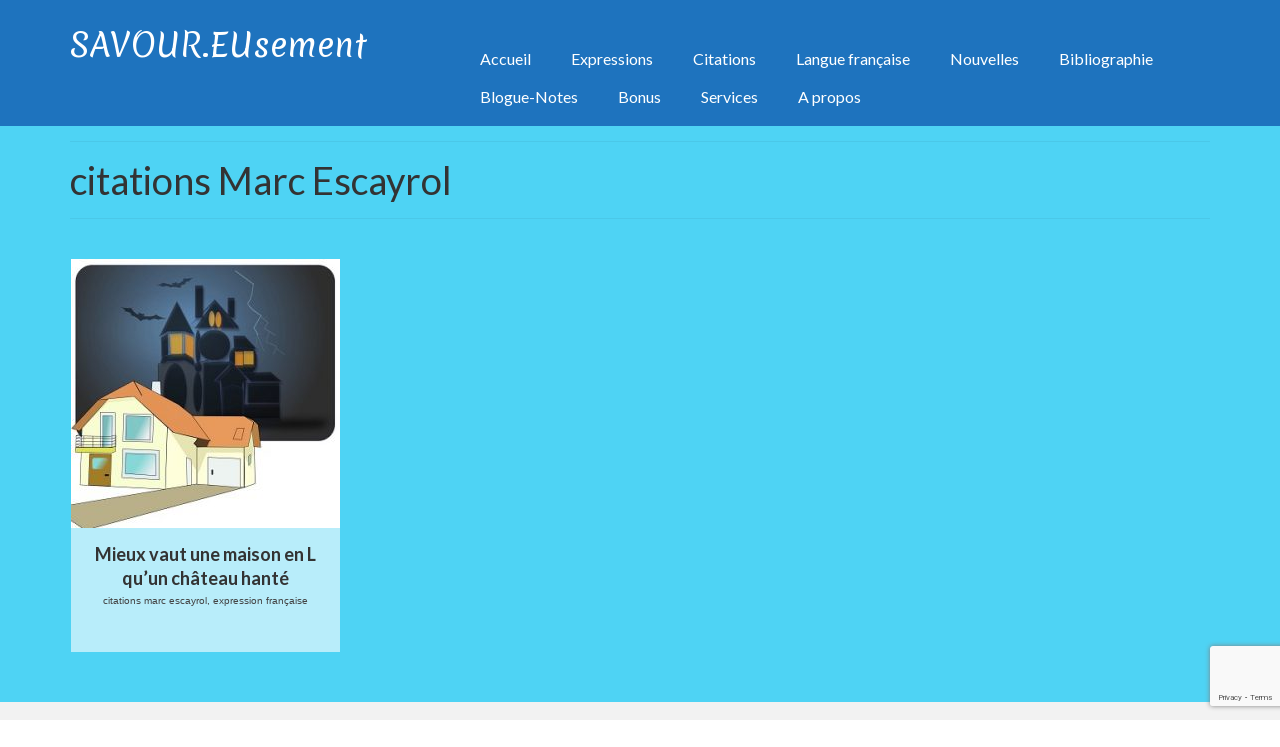

--- FILE ---
content_type: text/html; charset=utf-8
request_url: https://www.google.com/recaptcha/api2/anchor?ar=1&k=6LfcLoIUAAAAAI0QF8kJm6mJFB1I1wTJQw1KBKbS&co=aHR0cHM6Ly9zYXZvdXIuZXU6NDQz&hl=en&v=PoyoqOPhxBO7pBk68S4YbpHZ&size=invisible&anchor-ms=20000&execute-ms=30000&cb=el0rsw2zsqk6
body_size: 49849
content:
<!DOCTYPE HTML><html dir="ltr" lang="en"><head><meta http-equiv="Content-Type" content="text/html; charset=UTF-8">
<meta http-equiv="X-UA-Compatible" content="IE=edge">
<title>reCAPTCHA</title>
<style type="text/css">
/* cyrillic-ext */
@font-face {
  font-family: 'Roboto';
  font-style: normal;
  font-weight: 400;
  font-stretch: 100%;
  src: url(//fonts.gstatic.com/s/roboto/v48/KFO7CnqEu92Fr1ME7kSn66aGLdTylUAMa3GUBHMdazTgWw.woff2) format('woff2');
  unicode-range: U+0460-052F, U+1C80-1C8A, U+20B4, U+2DE0-2DFF, U+A640-A69F, U+FE2E-FE2F;
}
/* cyrillic */
@font-face {
  font-family: 'Roboto';
  font-style: normal;
  font-weight: 400;
  font-stretch: 100%;
  src: url(//fonts.gstatic.com/s/roboto/v48/KFO7CnqEu92Fr1ME7kSn66aGLdTylUAMa3iUBHMdazTgWw.woff2) format('woff2');
  unicode-range: U+0301, U+0400-045F, U+0490-0491, U+04B0-04B1, U+2116;
}
/* greek-ext */
@font-face {
  font-family: 'Roboto';
  font-style: normal;
  font-weight: 400;
  font-stretch: 100%;
  src: url(//fonts.gstatic.com/s/roboto/v48/KFO7CnqEu92Fr1ME7kSn66aGLdTylUAMa3CUBHMdazTgWw.woff2) format('woff2');
  unicode-range: U+1F00-1FFF;
}
/* greek */
@font-face {
  font-family: 'Roboto';
  font-style: normal;
  font-weight: 400;
  font-stretch: 100%;
  src: url(//fonts.gstatic.com/s/roboto/v48/KFO7CnqEu92Fr1ME7kSn66aGLdTylUAMa3-UBHMdazTgWw.woff2) format('woff2');
  unicode-range: U+0370-0377, U+037A-037F, U+0384-038A, U+038C, U+038E-03A1, U+03A3-03FF;
}
/* math */
@font-face {
  font-family: 'Roboto';
  font-style: normal;
  font-weight: 400;
  font-stretch: 100%;
  src: url(//fonts.gstatic.com/s/roboto/v48/KFO7CnqEu92Fr1ME7kSn66aGLdTylUAMawCUBHMdazTgWw.woff2) format('woff2');
  unicode-range: U+0302-0303, U+0305, U+0307-0308, U+0310, U+0312, U+0315, U+031A, U+0326-0327, U+032C, U+032F-0330, U+0332-0333, U+0338, U+033A, U+0346, U+034D, U+0391-03A1, U+03A3-03A9, U+03B1-03C9, U+03D1, U+03D5-03D6, U+03F0-03F1, U+03F4-03F5, U+2016-2017, U+2034-2038, U+203C, U+2040, U+2043, U+2047, U+2050, U+2057, U+205F, U+2070-2071, U+2074-208E, U+2090-209C, U+20D0-20DC, U+20E1, U+20E5-20EF, U+2100-2112, U+2114-2115, U+2117-2121, U+2123-214F, U+2190, U+2192, U+2194-21AE, U+21B0-21E5, U+21F1-21F2, U+21F4-2211, U+2213-2214, U+2216-22FF, U+2308-230B, U+2310, U+2319, U+231C-2321, U+2336-237A, U+237C, U+2395, U+239B-23B7, U+23D0, U+23DC-23E1, U+2474-2475, U+25AF, U+25B3, U+25B7, U+25BD, U+25C1, U+25CA, U+25CC, U+25FB, U+266D-266F, U+27C0-27FF, U+2900-2AFF, U+2B0E-2B11, U+2B30-2B4C, U+2BFE, U+3030, U+FF5B, U+FF5D, U+1D400-1D7FF, U+1EE00-1EEFF;
}
/* symbols */
@font-face {
  font-family: 'Roboto';
  font-style: normal;
  font-weight: 400;
  font-stretch: 100%;
  src: url(//fonts.gstatic.com/s/roboto/v48/KFO7CnqEu92Fr1ME7kSn66aGLdTylUAMaxKUBHMdazTgWw.woff2) format('woff2');
  unicode-range: U+0001-000C, U+000E-001F, U+007F-009F, U+20DD-20E0, U+20E2-20E4, U+2150-218F, U+2190, U+2192, U+2194-2199, U+21AF, U+21E6-21F0, U+21F3, U+2218-2219, U+2299, U+22C4-22C6, U+2300-243F, U+2440-244A, U+2460-24FF, U+25A0-27BF, U+2800-28FF, U+2921-2922, U+2981, U+29BF, U+29EB, U+2B00-2BFF, U+4DC0-4DFF, U+FFF9-FFFB, U+10140-1018E, U+10190-1019C, U+101A0, U+101D0-101FD, U+102E0-102FB, U+10E60-10E7E, U+1D2C0-1D2D3, U+1D2E0-1D37F, U+1F000-1F0FF, U+1F100-1F1AD, U+1F1E6-1F1FF, U+1F30D-1F30F, U+1F315, U+1F31C, U+1F31E, U+1F320-1F32C, U+1F336, U+1F378, U+1F37D, U+1F382, U+1F393-1F39F, U+1F3A7-1F3A8, U+1F3AC-1F3AF, U+1F3C2, U+1F3C4-1F3C6, U+1F3CA-1F3CE, U+1F3D4-1F3E0, U+1F3ED, U+1F3F1-1F3F3, U+1F3F5-1F3F7, U+1F408, U+1F415, U+1F41F, U+1F426, U+1F43F, U+1F441-1F442, U+1F444, U+1F446-1F449, U+1F44C-1F44E, U+1F453, U+1F46A, U+1F47D, U+1F4A3, U+1F4B0, U+1F4B3, U+1F4B9, U+1F4BB, U+1F4BF, U+1F4C8-1F4CB, U+1F4D6, U+1F4DA, U+1F4DF, U+1F4E3-1F4E6, U+1F4EA-1F4ED, U+1F4F7, U+1F4F9-1F4FB, U+1F4FD-1F4FE, U+1F503, U+1F507-1F50B, U+1F50D, U+1F512-1F513, U+1F53E-1F54A, U+1F54F-1F5FA, U+1F610, U+1F650-1F67F, U+1F687, U+1F68D, U+1F691, U+1F694, U+1F698, U+1F6AD, U+1F6B2, U+1F6B9-1F6BA, U+1F6BC, U+1F6C6-1F6CF, U+1F6D3-1F6D7, U+1F6E0-1F6EA, U+1F6F0-1F6F3, U+1F6F7-1F6FC, U+1F700-1F7FF, U+1F800-1F80B, U+1F810-1F847, U+1F850-1F859, U+1F860-1F887, U+1F890-1F8AD, U+1F8B0-1F8BB, U+1F8C0-1F8C1, U+1F900-1F90B, U+1F93B, U+1F946, U+1F984, U+1F996, U+1F9E9, U+1FA00-1FA6F, U+1FA70-1FA7C, U+1FA80-1FA89, U+1FA8F-1FAC6, U+1FACE-1FADC, U+1FADF-1FAE9, U+1FAF0-1FAF8, U+1FB00-1FBFF;
}
/* vietnamese */
@font-face {
  font-family: 'Roboto';
  font-style: normal;
  font-weight: 400;
  font-stretch: 100%;
  src: url(//fonts.gstatic.com/s/roboto/v48/KFO7CnqEu92Fr1ME7kSn66aGLdTylUAMa3OUBHMdazTgWw.woff2) format('woff2');
  unicode-range: U+0102-0103, U+0110-0111, U+0128-0129, U+0168-0169, U+01A0-01A1, U+01AF-01B0, U+0300-0301, U+0303-0304, U+0308-0309, U+0323, U+0329, U+1EA0-1EF9, U+20AB;
}
/* latin-ext */
@font-face {
  font-family: 'Roboto';
  font-style: normal;
  font-weight: 400;
  font-stretch: 100%;
  src: url(//fonts.gstatic.com/s/roboto/v48/KFO7CnqEu92Fr1ME7kSn66aGLdTylUAMa3KUBHMdazTgWw.woff2) format('woff2');
  unicode-range: U+0100-02BA, U+02BD-02C5, U+02C7-02CC, U+02CE-02D7, U+02DD-02FF, U+0304, U+0308, U+0329, U+1D00-1DBF, U+1E00-1E9F, U+1EF2-1EFF, U+2020, U+20A0-20AB, U+20AD-20C0, U+2113, U+2C60-2C7F, U+A720-A7FF;
}
/* latin */
@font-face {
  font-family: 'Roboto';
  font-style: normal;
  font-weight: 400;
  font-stretch: 100%;
  src: url(//fonts.gstatic.com/s/roboto/v48/KFO7CnqEu92Fr1ME7kSn66aGLdTylUAMa3yUBHMdazQ.woff2) format('woff2');
  unicode-range: U+0000-00FF, U+0131, U+0152-0153, U+02BB-02BC, U+02C6, U+02DA, U+02DC, U+0304, U+0308, U+0329, U+2000-206F, U+20AC, U+2122, U+2191, U+2193, U+2212, U+2215, U+FEFF, U+FFFD;
}
/* cyrillic-ext */
@font-face {
  font-family: 'Roboto';
  font-style: normal;
  font-weight: 500;
  font-stretch: 100%;
  src: url(//fonts.gstatic.com/s/roboto/v48/KFO7CnqEu92Fr1ME7kSn66aGLdTylUAMa3GUBHMdazTgWw.woff2) format('woff2');
  unicode-range: U+0460-052F, U+1C80-1C8A, U+20B4, U+2DE0-2DFF, U+A640-A69F, U+FE2E-FE2F;
}
/* cyrillic */
@font-face {
  font-family: 'Roboto';
  font-style: normal;
  font-weight: 500;
  font-stretch: 100%;
  src: url(//fonts.gstatic.com/s/roboto/v48/KFO7CnqEu92Fr1ME7kSn66aGLdTylUAMa3iUBHMdazTgWw.woff2) format('woff2');
  unicode-range: U+0301, U+0400-045F, U+0490-0491, U+04B0-04B1, U+2116;
}
/* greek-ext */
@font-face {
  font-family: 'Roboto';
  font-style: normal;
  font-weight: 500;
  font-stretch: 100%;
  src: url(//fonts.gstatic.com/s/roboto/v48/KFO7CnqEu92Fr1ME7kSn66aGLdTylUAMa3CUBHMdazTgWw.woff2) format('woff2');
  unicode-range: U+1F00-1FFF;
}
/* greek */
@font-face {
  font-family: 'Roboto';
  font-style: normal;
  font-weight: 500;
  font-stretch: 100%;
  src: url(//fonts.gstatic.com/s/roboto/v48/KFO7CnqEu92Fr1ME7kSn66aGLdTylUAMa3-UBHMdazTgWw.woff2) format('woff2');
  unicode-range: U+0370-0377, U+037A-037F, U+0384-038A, U+038C, U+038E-03A1, U+03A3-03FF;
}
/* math */
@font-face {
  font-family: 'Roboto';
  font-style: normal;
  font-weight: 500;
  font-stretch: 100%;
  src: url(//fonts.gstatic.com/s/roboto/v48/KFO7CnqEu92Fr1ME7kSn66aGLdTylUAMawCUBHMdazTgWw.woff2) format('woff2');
  unicode-range: U+0302-0303, U+0305, U+0307-0308, U+0310, U+0312, U+0315, U+031A, U+0326-0327, U+032C, U+032F-0330, U+0332-0333, U+0338, U+033A, U+0346, U+034D, U+0391-03A1, U+03A3-03A9, U+03B1-03C9, U+03D1, U+03D5-03D6, U+03F0-03F1, U+03F4-03F5, U+2016-2017, U+2034-2038, U+203C, U+2040, U+2043, U+2047, U+2050, U+2057, U+205F, U+2070-2071, U+2074-208E, U+2090-209C, U+20D0-20DC, U+20E1, U+20E5-20EF, U+2100-2112, U+2114-2115, U+2117-2121, U+2123-214F, U+2190, U+2192, U+2194-21AE, U+21B0-21E5, U+21F1-21F2, U+21F4-2211, U+2213-2214, U+2216-22FF, U+2308-230B, U+2310, U+2319, U+231C-2321, U+2336-237A, U+237C, U+2395, U+239B-23B7, U+23D0, U+23DC-23E1, U+2474-2475, U+25AF, U+25B3, U+25B7, U+25BD, U+25C1, U+25CA, U+25CC, U+25FB, U+266D-266F, U+27C0-27FF, U+2900-2AFF, U+2B0E-2B11, U+2B30-2B4C, U+2BFE, U+3030, U+FF5B, U+FF5D, U+1D400-1D7FF, U+1EE00-1EEFF;
}
/* symbols */
@font-face {
  font-family: 'Roboto';
  font-style: normal;
  font-weight: 500;
  font-stretch: 100%;
  src: url(//fonts.gstatic.com/s/roboto/v48/KFO7CnqEu92Fr1ME7kSn66aGLdTylUAMaxKUBHMdazTgWw.woff2) format('woff2');
  unicode-range: U+0001-000C, U+000E-001F, U+007F-009F, U+20DD-20E0, U+20E2-20E4, U+2150-218F, U+2190, U+2192, U+2194-2199, U+21AF, U+21E6-21F0, U+21F3, U+2218-2219, U+2299, U+22C4-22C6, U+2300-243F, U+2440-244A, U+2460-24FF, U+25A0-27BF, U+2800-28FF, U+2921-2922, U+2981, U+29BF, U+29EB, U+2B00-2BFF, U+4DC0-4DFF, U+FFF9-FFFB, U+10140-1018E, U+10190-1019C, U+101A0, U+101D0-101FD, U+102E0-102FB, U+10E60-10E7E, U+1D2C0-1D2D3, U+1D2E0-1D37F, U+1F000-1F0FF, U+1F100-1F1AD, U+1F1E6-1F1FF, U+1F30D-1F30F, U+1F315, U+1F31C, U+1F31E, U+1F320-1F32C, U+1F336, U+1F378, U+1F37D, U+1F382, U+1F393-1F39F, U+1F3A7-1F3A8, U+1F3AC-1F3AF, U+1F3C2, U+1F3C4-1F3C6, U+1F3CA-1F3CE, U+1F3D4-1F3E0, U+1F3ED, U+1F3F1-1F3F3, U+1F3F5-1F3F7, U+1F408, U+1F415, U+1F41F, U+1F426, U+1F43F, U+1F441-1F442, U+1F444, U+1F446-1F449, U+1F44C-1F44E, U+1F453, U+1F46A, U+1F47D, U+1F4A3, U+1F4B0, U+1F4B3, U+1F4B9, U+1F4BB, U+1F4BF, U+1F4C8-1F4CB, U+1F4D6, U+1F4DA, U+1F4DF, U+1F4E3-1F4E6, U+1F4EA-1F4ED, U+1F4F7, U+1F4F9-1F4FB, U+1F4FD-1F4FE, U+1F503, U+1F507-1F50B, U+1F50D, U+1F512-1F513, U+1F53E-1F54A, U+1F54F-1F5FA, U+1F610, U+1F650-1F67F, U+1F687, U+1F68D, U+1F691, U+1F694, U+1F698, U+1F6AD, U+1F6B2, U+1F6B9-1F6BA, U+1F6BC, U+1F6C6-1F6CF, U+1F6D3-1F6D7, U+1F6E0-1F6EA, U+1F6F0-1F6F3, U+1F6F7-1F6FC, U+1F700-1F7FF, U+1F800-1F80B, U+1F810-1F847, U+1F850-1F859, U+1F860-1F887, U+1F890-1F8AD, U+1F8B0-1F8BB, U+1F8C0-1F8C1, U+1F900-1F90B, U+1F93B, U+1F946, U+1F984, U+1F996, U+1F9E9, U+1FA00-1FA6F, U+1FA70-1FA7C, U+1FA80-1FA89, U+1FA8F-1FAC6, U+1FACE-1FADC, U+1FADF-1FAE9, U+1FAF0-1FAF8, U+1FB00-1FBFF;
}
/* vietnamese */
@font-face {
  font-family: 'Roboto';
  font-style: normal;
  font-weight: 500;
  font-stretch: 100%;
  src: url(//fonts.gstatic.com/s/roboto/v48/KFO7CnqEu92Fr1ME7kSn66aGLdTylUAMa3OUBHMdazTgWw.woff2) format('woff2');
  unicode-range: U+0102-0103, U+0110-0111, U+0128-0129, U+0168-0169, U+01A0-01A1, U+01AF-01B0, U+0300-0301, U+0303-0304, U+0308-0309, U+0323, U+0329, U+1EA0-1EF9, U+20AB;
}
/* latin-ext */
@font-face {
  font-family: 'Roboto';
  font-style: normal;
  font-weight: 500;
  font-stretch: 100%;
  src: url(//fonts.gstatic.com/s/roboto/v48/KFO7CnqEu92Fr1ME7kSn66aGLdTylUAMa3KUBHMdazTgWw.woff2) format('woff2');
  unicode-range: U+0100-02BA, U+02BD-02C5, U+02C7-02CC, U+02CE-02D7, U+02DD-02FF, U+0304, U+0308, U+0329, U+1D00-1DBF, U+1E00-1E9F, U+1EF2-1EFF, U+2020, U+20A0-20AB, U+20AD-20C0, U+2113, U+2C60-2C7F, U+A720-A7FF;
}
/* latin */
@font-face {
  font-family: 'Roboto';
  font-style: normal;
  font-weight: 500;
  font-stretch: 100%;
  src: url(//fonts.gstatic.com/s/roboto/v48/KFO7CnqEu92Fr1ME7kSn66aGLdTylUAMa3yUBHMdazQ.woff2) format('woff2');
  unicode-range: U+0000-00FF, U+0131, U+0152-0153, U+02BB-02BC, U+02C6, U+02DA, U+02DC, U+0304, U+0308, U+0329, U+2000-206F, U+20AC, U+2122, U+2191, U+2193, U+2212, U+2215, U+FEFF, U+FFFD;
}
/* cyrillic-ext */
@font-face {
  font-family: 'Roboto';
  font-style: normal;
  font-weight: 900;
  font-stretch: 100%;
  src: url(//fonts.gstatic.com/s/roboto/v48/KFO7CnqEu92Fr1ME7kSn66aGLdTylUAMa3GUBHMdazTgWw.woff2) format('woff2');
  unicode-range: U+0460-052F, U+1C80-1C8A, U+20B4, U+2DE0-2DFF, U+A640-A69F, U+FE2E-FE2F;
}
/* cyrillic */
@font-face {
  font-family: 'Roboto';
  font-style: normal;
  font-weight: 900;
  font-stretch: 100%;
  src: url(//fonts.gstatic.com/s/roboto/v48/KFO7CnqEu92Fr1ME7kSn66aGLdTylUAMa3iUBHMdazTgWw.woff2) format('woff2');
  unicode-range: U+0301, U+0400-045F, U+0490-0491, U+04B0-04B1, U+2116;
}
/* greek-ext */
@font-face {
  font-family: 'Roboto';
  font-style: normal;
  font-weight: 900;
  font-stretch: 100%;
  src: url(//fonts.gstatic.com/s/roboto/v48/KFO7CnqEu92Fr1ME7kSn66aGLdTylUAMa3CUBHMdazTgWw.woff2) format('woff2');
  unicode-range: U+1F00-1FFF;
}
/* greek */
@font-face {
  font-family: 'Roboto';
  font-style: normal;
  font-weight: 900;
  font-stretch: 100%;
  src: url(//fonts.gstatic.com/s/roboto/v48/KFO7CnqEu92Fr1ME7kSn66aGLdTylUAMa3-UBHMdazTgWw.woff2) format('woff2');
  unicode-range: U+0370-0377, U+037A-037F, U+0384-038A, U+038C, U+038E-03A1, U+03A3-03FF;
}
/* math */
@font-face {
  font-family: 'Roboto';
  font-style: normal;
  font-weight: 900;
  font-stretch: 100%;
  src: url(//fonts.gstatic.com/s/roboto/v48/KFO7CnqEu92Fr1ME7kSn66aGLdTylUAMawCUBHMdazTgWw.woff2) format('woff2');
  unicode-range: U+0302-0303, U+0305, U+0307-0308, U+0310, U+0312, U+0315, U+031A, U+0326-0327, U+032C, U+032F-0330, U+0332-0333, U+0338, U+033A, U+0346, U+034D, U+0391-03A1, U+03A3-03A9, U+03B1-03C9, U+03D1, U+03D5-03D6, U+03F0-03F1, U+03F4-03F5, U+2016-2017, U+2034-2038, U+203C, U+2040, U+2043, U+2047, U+2050, U+2057, U+205F, U+2070-2071, U+2074-208E, U+2090-209C, U+20D0-20DC, U+20E1, U+20E5-20EF, U+2100-2112, U+2114-2115, U+2117-2121, U+2123-214F, U+2190, U+2192, U+2194-21AE, U+21B0-21E5, U+21F1-21F2, U+21F4-2211, U+2213-2214, U+2216-22FF, U+2308-230B, U+2310, U+2319, U+231C-2321, U+2336-237A, U+237C, U+2395, U+239B-23B7, U+23D0, U+23DC-23E1, U+2474-2475, U+25AF, U+25B3, U+25B7, U+25BD, U+25C1, U+25CA, U+25CC, U+25FB, U+266D-266F, U+27C0-27FF, U+2900-2AFF, U+2B0E-2B11, U+2B30-2B4C, U+2BFE, U+3030, U+FF5B, U+FF5D, U+1D400-1D7FF, U+1EE00-1EEFF;
}
/* symbols */
@font-face {
  font-family: 'Roboto';
  font-style: normal;
  font-weight: 900;
  font-stretch: 100%;
  src: url(//fonts.gstatic.com/s/roboto/v48/KFO7CnqEu92Fr1ME7kSn66aGLdTylUAMaxKUBHMdazTgWw.woff2) format('woff2');
  unicode-range: U+0001-000C, U+000E-001F, U+007F-009F, U+20DD-20E0, U+20E2-20E4, U+2150-218F, U+2190, U+2192, U+2194-2199, U+21AF, U+21E6-21F0, U+21F3, U+2218-2219, U+2299, U+22C4-22C6, U+2300-243F, U+2440-244A, U+2460-24FF, U+25A0-27BF, U+2800-28FF, U+2921-2922, U+2981, U+29BF, U+29EB, U+2B00-2BFF, U+4DC0-4DFF, U+FFF9-FFFB, U+10140-1018E, U+10190-1019C, U+101A0, U+101D0-101FD, U+102E0-102FB, U+10E60-10E7E, U+1D2C0-1D2D3, U+1D2E0-1D37F, U+1F000-1F0FF, U+1F100-1F1AD, U+1F1E6-1F1FF, U+1F30D-1F30F, U+1F315, U+1F31C, U+1F31E, U+1F320-1F32C, U+1F336, U+1F378, U+1F37D, U+1F382, U+1F393-1F39F, U+1F3A7-1F3A8, U+1F3AC-1F3AF, U+1F3C2, U+1F3C4-1F3C6, U+1F3CA-1F3CE, U+1F3D4-1F3E0, U+1F3ED, U+1F3F1-1F3F3, U+1F3F5-1F3F7, U+1F408, U+1F415, U+1F41F, U+1F426, U+1F43F, U+1F441-1F442, U+1F444, U+1F446-1F449, U+1F44C-1F44E, U+1F453, U+1F46A, U+1F47D, U+1F4A3, U+1F4B0, U+1F4B3, U+1F4B9, U+1F4BB, U+1F4BF, U+1F4C8-1F4CB, U+1F4D6, U+1F4DA, U+1F4DF, U+1F4E3-1F4E6, U+1F4EA-1F4ED, U+1F4F7, U+1F4F9-1F4FB, U+1F4FD-1F4FE, U+1F503, U+1F507-1F50B, U+1F50D, U+1F512-1F513, U+1F53E-1F54A, U+1F54F-1F5FA, U+1F610, U+1F650-1F67F, U+1F687, U+1F68D, U+1F691, U+1F694, U+1F698, U+1F6AD, U+1F6B2, U+1F6B9-1F6BA, U+1F6BC, U+1F6C6-1F6CF, U+1F6D3-1F6D7, U+1F6E0-1F6EA, U+1F6F0-1F6F3, U+1F6F7-1F6FC, U+1F700-1F7FF, U+1F800-1F80B, U+1F810-1F847, U+1F850-1F859, U+1F860-1F887, U+1F890-1F8AD, U+1F8B0-1F8BB, U+1F8C0-1F8C1, U+1F900-1F90B, U+1F93B, U+1F946, U+1F984, U+1F996, U+1F9E9, U+1FA00-1FA6F, U+1FA70-1FA7C, U+1FA80-1FA89, U+1FA8F-1FAC6, U+1FACE-1FADC, U+1FADF-1FAE9, U+1FAF0-1FAF8, U+1FB00-1FBFF;
}
/* vietnamese */
@font-face {
  font-family: 'Roboto';
  font-style: normal;
  font-weight: 900;
  font-stretch: 100%;
  src: url(//fonts.gstatic.com/s/roboto/v48/KFO7CnqEu92Fr1ME7kSn66aGLdTylUAMa3OUBHMdazTgWw.woff2) format('woff2');
  unicode-range: U+0102-0103, U+0110-0111, U+0128-0129, U+0168-0169, U+01A0-01A1, U+01AF-01B0, U+0300-0301, U+0303-0304, U+0308-0309, U+0323, U+0329, U+1EA0-1EF9, U+20AB;
}
/* latin-ext */
@font-face {
  font-family: 'Roboto';
  font-style: normal;
  font-weight: 900;
  font-stretch: 100%;
  src: url(//fonts.gstatic.com/s/roboto/v48/KFO7CnqEu92Fr1ME7kSn66aGLdTylUAMa3KUBHMdazTgWw.woff2) format('woff2');
  unicode-range: U+0100-02BA, U+02BD-02C5, U+02C7-02CC, U+02CE-02D7, U+02DD-02FF, U+0304, U+0308, U+0329, U+1D00-1DBF, U+1E00-1E9F, U+1EF2-1EFF, U+2020, U+20A0-20AB, U+20AD-20C0, U+2113, U+2C60-2C7F, U+A720-A7FF;
}
/* latin */
@font-face {
  font-family: 'Roboto';
  font-style: normal;
  font-weight: 900;
  font-stretch: 100%;
  src: url(//fonts.gstatic.com/s/roboto/v48/KFO7CnqEu92Fr1ME7kSn66aGLdTylUAMa3yUBHMdazQ.woff2) format('woff2');
  unicode-range: U+0000-00FF, U+0131, U+0152-0153, U+02BB-02BC, U+02C6, U+02DA, U+02DC, U+0304, U+0308, U+0329, U+2000-206F, U+20AC, U+2122, U+2191, U+2193, U+2212, U+2215, U+FEFF, U+FFFD;
}

</style>
<link rel="stylesheet" type="text/css" href="https://www.gstatic.com/recaptcha/releases/PoyoqOPhxBO7pBk68S4YbpHZ/styles__ltr.css">
<script nonce="QYusIfBJehvEnMMPkaxSTA" type="text/javascript">window['__recaptcha_api'] = 'https://www.google.com/recaptcha/api2/';</script>
<script type="text/javascript" src="https://www.gstatic.com/recaptcha/releases/PoyoqOPhxBO7pBk68S4YbpHZ/recaptcha__en.js" nonce="QYusIfBJehvEnMMPkaxSTA">
      
    </script></head>
<body><div id="rc-anchor-alert" class="rc-anchor-alert"></div>
<input type="hidden" id="recaptcha-token" value="[base64]">
<script type="text/javascript" nonce="QYusIfBJehvEnMMPkaxSTA">
      recaptcha.anchor.Main.init("[\x22ainput\x22,[\x22bgdata\x22,\x22\x22,\[base64]/[base64]/[base64]/bmV3IHJbeF0oY1swXSk6RT09Mj9uZXcgclt4XShjWzBdLGNbMV0pOkU9PTM/bmV3IHJbeF0oY1swXSxjWzFdLGNbMl0pOkU9PTQ/[base64]/[base64]/[base64]/[base64]/[base64]/[base64]/[base64]/[base64]\x22,\[base64]\\u003d\\u003d\x22,\x22SsOZM8Oow6vDosOxJcOuw6gbIMOXwp8AwohwwrfCvMKpL8KvwonDj8KCLMObw5/DucOcw4fDukHDnzdqw5BwNcKPwrzCnsKRbMKFw73Du8OyHBwgw6/Dv8OTF8KnRcKgwqwDdsOdBMKew5pQbcKWUjBBwpbCqsO/FD9+N8KzwoTDtyxOWRTChMOLF8O8Um8CUELDkcKnIgdebmAhFMKzYXfDnMOsaMK1LMOTwo/ChsOeezPChlBiw4/[base64]/wq1Yw7F1BR4uw5HDmV9dwowzw6XCjRAFwpvCkcORwrnCqBN9bixMYj7Cm8OHJhoTwolGTcOHw7x9SMOHCcKKw7DDtB/Dk8ORw6vClDhpworDnRfCjsK1RsKCw4XChCh3w5ttFsOGw5VEOWHCuUV0fcOWwpvDu8Oow4zCpj5ewrgzLjvDuQHCkEDDhsOCWD8tw7DDrsOqw7/DqMK/wpXCkcOlJBLCvMKDw7vDnmYFwrHCsWHDn8OjUcKHwrLCt8K6Zz/DjVPCucKyP8KmwrzCqGlSw6LCs8OGw5lrD8KCD1/[base64]/Dp0Q6V8KGVj3CqsO1OUBiPnnDqcOKwqvCtSAUXsObw6rCtzFjC0nDqwLDsW8rwrFDMsKRw5vCr8KLCREIw5LCoy3CngN0wrMxw4LCulg6fhc4wrzCgMK4DMK4EjfChlTDjsKowrjDjH5LbMKUdXzDrBTCqcO9woFaWD/[base64]/CqcK6aArDvcOIwrbCvS05XsO+ZcOLw74zd8Ovw5vCtB0Uw5DChsOODxfDrRzCicKdw5XDniDDslUsa8K+KC7DqlHDrcO/w7M/TsK5RRo+asKLw4/CsQfDkcKkKsOiw7TDvcKlwo0PTTHCqGnDlwwZw4x/wrbDosKOw63CocKAw4nDrAlhX8K7I3wcWHLDkVIewrfDkHnCjBHCoMOQwqRQw7cwKMOHdMOhesKOw5xLZyDDtsKEw4VpdsO8CDzDqsKdwqrDksODezXDoRkuYMKBw5fDh2PCnVnCrADChsK/GMObw5NWCMO7KFMZNsO1w5/Dn8K+wrRQT1fDkMOkw5nCrGDDrRvDkW8AfcOxfcOuwrjCjsKZwrXDnhXDmsKlGMK6EE3DkcKLwohEXHrDvyXDnsKMVj1Aw7YCw4x/[base64]/[base64]/YsK0w5/DhMOCwokRw53CuMOIfgLClT3Dh0HCskp7w7nChUoHaFYMC8OhSMKqwp/DnsKkBcKEwrclN8OSwpHDo8KUw4XDssKzwoHDqhHChhXCkGdrOQLDkxPDhxXCnMOjB8KWUXR8A1HCksO+I1PDg8OEw4fDvsOQLx4ZwpTDpQDDicKiw5haw7YfIMKqEMK7RcKfOQTDvE3CkMOlEnhNw5Fxwp1ywpPDjEUZS20JMcOew4NnXA/CrcKQfsK4McKsw7xqw4XDiQfCgWzCoCPDs8KrLcKqFlxdNAoYdcKnHsOWD8OdEk4nw6PCg13DjcOUVMKjwofCm8OGwpBaZsKJwq/CmSDCk8Khwq3ClQtdwqhyw53CiMKEw5rCsUjDlBkLwpXCrcKsw40qwqPDnQsywq/[base64]/BSJXVEw6Pn3DqEjCihzDsgR2wpvCoF/[base64]/S8OLwrNpU1w+ZRTCihrCn8OqD8KZUGLCkmYOQsOdwpFnwrRLwpfCvsK4wq3CqsOBX8O0eUrDssO6w4jCiH9Jwow1DMKDw7pSGsOVNVLDknrClCwJIcKQW1fDgMK4wpXCmxXDtH7CrcKkRm1ewp/CvSzCo3DCjSIyDsKBXsOoDRjDosKgwo7DqsK7OyLCom5kGcOESMKWwpZhw5rCpcOwCsK4w4LCnSXCkCvCtElWW8KjVSl3w47CmgJoYsO4wrrDlVnDvTtOwp1fwosGI3PChWXDoRHDgArDkl/DjQzCk8O+wpMxwrZew5nClF5KwqV5wrTCtH3Ch8KCw5HDgMKxa8OzwqVBVhx+wr/CgsOZw5w8w5HCssKLPBPDowvCsG3CiMO9YsOMw4Zzw4Vdwr9rw6AOw4UUw6DDhMKsacOJwrbDgsK8FcKRScK4bcKuCsOgw6vCrVk8w5sYwqMOwoDCkXrDgGTCh1fCm0zDoi/DmS8abB8JwrTCpUzDu8KtDG0sKinCssKEGTLCtjPDvDfDpsK3w6jDscOJDU3DoTkfwoU2w5ZBw71gwo9FacKQD10yMw/CgcKow4Rpw6gBCcOIwrIew5PDhE7Cs8KgXMKqw6HDg8KUEMKrwprCp8O3AMOWdMKrw6vDncODwpYNw5gJwp7Dt3I7w4zCkAvDqsOwwo1Xw47CjsOPU3/DvsOSGgzDoV/DuMKSCg/CqsO1w5nDnlYvwrpfw5hEdsKNJEhJRgYew7tfw7nDqhkDRMOXDsKxaMOow6jDvsOLLD7CqsOMVsKBH8K2wp8Qw5Nywq/Cr8O4w7JRwovDucKewrkOwq7DrFbCmAABwodrwoR6w6TCiAhwQ8KJw53DtsOtT04nHcKow7VpwoPCj3NnwpLDoMOCwoDCncK7wo7CrcKOLMKGwo8YwpMnwqIGw4PCmTgIw5TCkgXDrG7DkxRTTsOqwpJew74WBcOEwoDDksOHVy/CgBsgbSDClsODPMKbw4PDigHDjS9Nc8Kqw7Vhw5BiNStmw7fDpsKUbcOwa8K2wp5VwpfDuEfDpsO8ICrDlyHCpMOiw5lxOxzDv1FHwrgtw7o3KGDDjMOxw6xNB1rCvcOwYgbDnxsWwpjDkHjDsF/CuQYmwqbDoDjDohpYFWZvw77DiBnCnsKfUSNydMOpPVzCq8OPw7DDsnLCrcKWRXVzw6ZLwr97UyjCggXDicONwqoLw4TCiFXDuD95wqHDtxRDCEQCwoYjwr7Ds8Oow48Gw51DR8OwWmU/Mw12UFvCjcKpw7QpwoQaw57DuMOha8KLdcOLXUDCn0/CtcOHbRkuNltTw7lnAGDDiMKUZMKwwqnDlEfCksKLwrrDlMKMworCqQzCrMKCa3jDhcKowo/DqMK+w5TDp8OYNhXChnvDhMOTw7jCsMOXRMKJwoDDtUM2IRwCe8KyckwhKsO2AcOVFURxwqzCjMOHYsKDcXo6woDDvHQTwo0wL8Kewq7CmXsKw5kEFcK/w6PCpMODw5fClcKKD8KIWDVKFgvDlcO0w782wrRsQAEuw5/[base64]/ecORw5vDshrDpMO4SMOGU8OmPsKjw5dVZjsEViouVFpowr/Dj1YtFxBZw6Nrw48Aw4HDjDZsTj5WKmXChMKkw79ZVT4BMsOWwrbDhT/DssOdJ2/DpyRTEiMOwofCoBUGwrI5YXrDtsO0w4DCnFTCuVrDvXATw7LDgcKTw5Fiw7tkThfCgcK5w7PCjMObbcKZXcOCwoQVw74OXzzDl8K/wqvCgAMUX1LDrcOWF8KTwqddwo/CoBN3OMOcYcK8SEDCqHQuKnvDnE3DqcOQwps9TsOuf8Kvw6I5O8K4DMK+w6fCv0TDksODw5QSSsOTZw8UNcOtw6LCmcOhw63Cnl9Pw69lwpPCokcOLxJ4w6/Chy7DvnQJTBAGLRtbw4PDjhRfLRRYVMKiw6Q+w4DCpcOPT8OOwppeNsKVNsKXWnVbw4PDjAfDvMKAwrLCon/CvXTDkGtIfRUjOAYuDMOtw6VOwpUFJjQvwqfCkxkYwq7Com5Ew5ZcE0bCkBRSw6zCocKfw5sYOlLCklTDjcKCJMKowrLDiWs8O8K+wpDDr8KqNVMmwp3CtcODQ8OUwqLCiSfDjXMXWMK6w6XDjMOEVsKjwrcJw7UTA3XCh8KmERp/[base64]/[base64]/[base64]/[base64]/Co8KZL8KJw495YMKmKk7DqsK0aXwbcMKmZgtywps1UMKgXnbDn8OSwqHDhS1NaMOMbR0Hw703w5PCjMKFVsKERMKIw61CwrjClcOFwrvDu39HMMO3wqYYwrDDqlgIw5zDlCbChMOfwo4jw4/[base64]/DqkcBw73DhGweDcKbScKPI8KBw5Zzw4rDpsO5HlPDpTjCijjCvkLDk37Cg1XCsAnCs8KwM8KMI8KSDcKOQkDChnxJwrbCrWsmG1geIF/DqUjCgCTChMKRZENcwrpVwpJzw4bDoMO9UF0SwqLDvsKhw6HDgcKzwrPCjsO/e2PDgB0MCMOKwp7Cs11WwpIEbjHCiHlqw7nCssKDawvChsKkZ8OHw6nDhhYOFsOFwr/[base64]/w6p6wqNmwoPDgMOcw7PDtXlQacK/fMKhw6lSwp/[base64]/Dhk4RP0HDlHLCsMKcwoHCgcKFwr8zR8OiacK/w4zDki7CrFbCgTbDpRjDvnHCmMOzw7lGwpNjw7NQWSfCjsKcwoLDucKkw5XCm3zDm8ODw7p0J2wawoIlw5kzFR7CkcOcw5J3w7B0LkvDjsKtZcOgNGYfw7NmFR3Dg8KbwoXCv8KZZ13CtC/CncOZJsKpIsKPw4zCpMK1JXxCwpnCiMOMEsOZOhXDr3DCmcOvwr8qLU/CnQ/[base64]/CvjJ3ecKHRU/Cs2TDtVjChMK8dcOaw7PCvsOJGcOLJEPChsOkwpFXw442TcOVwoXDpDvClMOjRBVOwoIxwqzCijrDkgTCu3UvwoZOHzPCn8O4wrbDhMKYVsOuwpbClyfDsB5YYwjCjjoyTWZ/wpnCucO8D8Khw7oow6zChGXCiMOEAGzCmcOjwqLCvHYCw7hCw7TCvEPCisOtw7QEwr4OBg7Dk3LDiMOEw7AEw4HDhMK3wprCtsOfKlwEwp/[base64]/DqlzDhsKdwpNNeRcRRHM5wpF6woInw6pBw79TMkIHPmrDmAI9woB4wrFGw5bCrsOzw6LDlxHCo8KaNjLDnTfDmMKYwrVnwoshXhHChMOrJDhTd25YCCDDqUhEw4PDr8OnZMOBV8KGHD0Rw6M2wpbDhsOTwrZ7KcOPwo5FSsOAw5MDw4IPLjcYw5jCgMOiwp/[base64]/CvjhrwrnCkcOMw5nDusO+wq/DiDzCjFrDlMO3wpEywq7CusOMTSBoUcKEw4zDqF7Dkx7CsiTCs8OmBRYdRmULH0tMw6FSw7Zdwp/[base64]/DuMOzZhXDlQHDpsO2wqJ1Wg0Yw4R+wqFsw7rCjnTDs2sDEcOEawZ2wqnCuR3CtcOFDsKLI8OZGsKcw5XCqcK2w5xZDitfwpHDscOIw4fDkcKlwq4MXMKPS8Oxw4B2wo/DuVnCu8KBw6fCpEbDinVHbhDDp8KJwo1Qw5DDmBvCisO5WsKhLcKUw57DtcOtw6JzwrDChhTCj8Oow7jCnirDgsOWKMOzS8OnM07Dt8KiSMKpZWRwwoFow4PDsmvDjsOgw4JGwpEIf1cpwr3DqMOowrzDicKswqnCjcK1wrcIw5sWe8KzZsOzw5/CisKkw6XCjcKCwqY3w57DvnRgI1Z2R8Ogwqdqw4bClDbDqR3DrsOSwovDiy3CpcOEwpAIw7nDmWHDhhY5w5tdMcKLccKnf2nCrsKCw6gTYcKpXQ8sTsODwpNgw7vCjEfDscOEw5YnNnoVw4B8ZXdSwqZ/[base64]/OAfCuQBkwojCsibCjws2YGMRw6rCm0JSeMOYwoQUwrzDpSsrw6PCpT4tWsOrQcOMO8O8EMKAYXrDtHJKw5PDgmfDoG9NGMOMwo4yw4/DpcOZf8KPHHDCocOCVsOSaMK6w6XDhMKnGABdSMKqw4bCl1jDiGcywrNsUsOnw53Dt8OMQgddfMO1w6jCqnVLd8KHw5/[base64]/DpMOIwrQQwqNPw5Zvwp3DqF7DsFjCmDjCrRLDs8OtTMOvwovCgcOEwofCh8O0w57DknwkBMOAW1zDqwwZw4fCsDJTwqQ/GFbCqUjCuUrClMKeY8KZNcKZbsOUVjJlLEsmwqp/GMK/w5/ChHtzwogSw7PCh8OPeMKIwoVMw5/[base64]/DsMK9YMOHZcOXEcO/w6NgAcKxZCM6R3XDh2TDh8Kmw6J/[base64]/DhcOkP2wTUDzDk2LCjMOXw6BvwrrCg8KiwpMrw7wzw4LCswjDqsKOb0vChkPCnjYXw5fDoMOFw7gnecKhw4/CoXkHw6TCtMKuwr0Sw4fDtV42NMOjXHvDp8KtG8KIw4wSw4wbJlXDmcOaPRHCpU1ywo4JEMK0wqfDmn7Cr8Klw4EJw7bDuQtpwpQFw77CpCHDiEfDj8KXw43Cn3DDgsKFwo/CgMODwqAnwrLDoglwCnwWwqlSf8KjWsKgYsOrw6Amcg3CmiDDhSvDkMORIkPDgMKSwp3ChHgww5jCt8OtOCvCq3hRZsOQaB3CglsWHk1GKsO+BFY5R1LDiknDrmrDk8KywqDDhMOoacKda0/[base64]/[base64]/CosKGw7AKYUjCnMKme8OnGjHDonLDjEnCm8K3Pw3CkSvCgk3DmsKAwqrCtm0RUSgQTXE2csOlO8Kow7jCpDjDgktUwpvCnEsaY0HDl1nCj8O9wqjCiTUFJ8OMw60Jw4Vlw7/[base64]/CtQPCo2R1wpDDhsOyYDk0PMKEwpbCpGnCqSxwwpTDmGxhXsOGGW/CrwbCvMK8H8O6CzbCnsOhVsK6J8K6woPDs2Q9Wl/Dr0VqwrlFwprCsMKMQMKSSsKbbsOSwq/DkcObwqklw7Qbw5XCvzHCqhgUWktOw6wqw7PCtTt4VmgQVzplwrAzUnpMPMOSwo7CgAPCoQQUD8Ohw4V4w4FUwqTDpsK1w4s/L3TDgMOxElrCsW8Wwr58woXCrcKGf8Kbw4Z2wqbCr2sdO8OOwpvDlTrDrEfCvMKQw78QwrxqCwxZwonDp8Onw5jCuAcpw5/DocKQw7RMTkdDwojDjSPCvhtZw63DtzjDrzcCwpfDmyDDkFIjwpzDvBPDncOsc8O4WMKVw7DCsyjCtMOLP8OpVHZqwoLDsXTCsMKLwrfDlsKhUsOOwo/DgXRKDMOBw7rDu8KcWMO7w5HChcO+NcKqwp97w7p0TDcGY8ONBcK1wr4owqQ6wo49V3cSe1LDrkXCpsKbwqRpwrQow5vDgCJZKnfDkGxxPsORNXVBcsKTEcKzwo/[base64]/[base64]/Ds8KuwoPCpMKwByfDoCzDvMO4w6IcwojDssKywqBUw4ZoDGTDrlTCk13Do8OnNMK2w58VGD7Dk8Otwq5/IRPDv8Kqw6TDryXCgMOww5vDg8OFKV17S8KxAg7CrMOhw4UeK8Opw71KwrJAw6PCusOFTm/CncK3dwIebcOCw7NVQFFoElPCun7DnG05woN0wr1FPgcYDMKswoh+HybCjg/CtGESw4xLfDzCiMOleE7Do8KwIlbCscK2wq9vEHpzYgN1CzXDn8Oaw4rCulfCksOySMOPwpI9wpc0DcOCwo5jw4/Ci8KGB8Kcw7FOwrgTasKkMMK2w7kkMMOHHMOzwotwwpYpT3I+WUcGbcKlwqXDrgTCqlE/[base64]/DhsKiBMK5w7bDl8Kmw6pnw5ojUMKJwozDuMKEAT5pfMOkZcOHIsO2wp12RClywqs7w78aWwogPwDDmkQ2D8KkZlciZGUPw5tEKcK5wpDCkcOMBDQOw59nP8K+BsOwwrc/TwTCsjY8QcKwJzjDucKOS8OVwpJCDcKSw6/[base64]/CjcKeR8ORaMOebFk1B0LDhcK4TcOJw7zDszfCkFtifHjDmjsKbV4bw6PDtgHDqTHDrl3ChMOEwrLDuMOpCcOeBsO9wpc3SnFdT8KDw5HCocKUb8O9LVpMKcOKwqpqw7zDtkJ5woHDt8OLw6QjwrRZw7vCr3XDikLCpB/DscKFdsOVcTZyw5LDhmDDvEoIamrDn3/Cp8Ouw73Dq8KZbjlpwpLDrcOqSkHCq8OVw495w6lRZcKhJ8O/JcKIwq8NccO6w5orw6zChmAOBG0xUsODw51eGMOsaQA+HVgtccKVT8O+w7JAw5d3wpwIasOyKsOQFMOvWx/CgyFGw65ow4TCscKcZzFResKDwrYvekvDrmPClwfDtCVbJwnCtjohRsOkIsKVaH3Co8KTw5PCtEbDucOQw5plUTRLw4NXw7/[base64]/CuxrDo8O+OcO3wqPChMOYcmN3OTgJai/DhkPCi3fDvRY3w6FSw6lYwpFVDR8JGsOsZUFXwrdIVivDlsKxD3DCv8ORQ8K2ZMKFwpXCucK7wpQxw4pNwpFudcOua8KXw4jDhsOuwpEWKsKiw7RywpvCh8OLPsOqw6dtwrUJFy1sGCBXwo3CrcKWfsKnw5kEw4PDgsKYRMODw7/CuwDCtAbDkhY8wpAIIsKzwqLDp8KDw6/[base64]/DtsKVfnp/CsOKw45+SWshwqnCtB47fsK8w7nCksKUC2PDrTpPVz3Cp1rDpcKKwo/CrhvCu8KAw7LCkErCjzjDn2whQMOMMk4jJFnDpwlhXFAqwrTCv8OdLnl1dDjCtcO3woIsXxUfW1rCgsOSwoLDgMKFw7HCgizDusOhw6nCkEh4wrjDg8OGw4rCssKSdlDDhMOewqZRw6cnw4XDicKmw4RLw48vASF3ScOfJB/CsS/CjsOIDsOEJcOzwonDg8K5G8Kyw6JoDcKpDFLCkXxow5A8SsOuAsKpdRQGw6YLIMK1EXbDlsKqBwzDhsKcAcOicH/Cg0cuESTCnAPCvXlINcOlfmFww5bDrxLCvcOPwrQdw6BFwqfDmcOyw6RHb07DhMOQwrPDkU/Dl8KqOcKjw43DmVjCuB7DlcOUw7nDmBRoBcKMCCTCrRvDn8O2w5nCsw8LaEvCjnfDi8OkBsKyw73DvCTCgHvCmAU1w5vCtcKrdDbChCIxQzjDrsOce8KPIHbDuDDDvMK8eMKkMMOQw5rDjQYNw7LDm8OqIg8BwoPDtFPCozZIwqVVw7HDnGtsYBvCpi/DgRlwACHDjA/DgwjCk3bDglYRM1wYHFTCiRImPEA2w5tmbsOdRnEsWAfDnVlgwpt7GcOlU8OYY214R8KbwoPDtHNudcKOTcOUcMOpw7Q5w7wIw5PCg2APwqRlwojCoQzCrcOTBFjCiwAXwoXCscKCw69nw7gmwrVsNMO5wqZVw4/[base64]/DnStIw4g2UcOiOcOtw7fCqsODfcKBbcOrwqPDqsKTK8OFZcOsOMOzwonCpMKLw4FIwqPDnj1swrt4w6MRw6w0w43DmyjDqQ/[base64]/ZHpywofCoyfDvMKxw5LCvsKfwr7CmMK4G8KfBsOLwpEBACFpFnnCqcK3RsO3e8KJKsOzw6zDsh/DmTzDhhQBXw9yDsKUbCvCtxTDt3fDhcOXAcOcM8K3wpwkWxTDnMOqw4DDvcKQDsOowohuw7XCgF3CkwIBBlBVw6vCsMO9w53CrMK9woAAwoJgM8KfMknCnsKXwrk/wpbDizXCokggwpDDuWRrUMKGw57ClxpTwrkZBMKXw7J2fwhLRURbSMKrPncwHsKqwq5VXihrw5kOwr/[base64]/[base64]/w4LCvsK4wqksLzJ+LMOzdcOEwp1LXg1dwpNpw6bChsOFw41twp3DqBRTwq/[base64]/CucObwrlneDFuw6DDsjvDl8OlYld+F2jCpTXDiSAWYVRWw5jDuGV9ZcKMQ8KSBRrCjsOZwqrDoBLDvsOfI1PCgMKAwr55w7w+QCIWeCHDtMKxN8OGant1KMO7w6lrwpvDoDDDq0QnwprDo8OZXcKUN2LCkxxqw4EBwrnDpMKED1zCv3okEsObwq/CqcO+B8KuwrTCvVPCs08Ta8OaNxFOU8KMVsKfwpMFwo02wp7CnsO6w6/[base64]/DmcKLNcKWwroBwozDnsONbcK3wpXCuB/Ct8OSMXhnFyVJw47CjTHCjcKswqJUw7rCi8Ktwp/CkcKuw4cJfjt6wrAmwrhvJD0XXcKGdVHDmTlPTMO7wogUw6lZwqfDowHDtMKaHVvDucKnw6d5wqEILsOzw6PCnWBoB8K8wpdBSlPCshNQw6PCpiLDgMKpLMKlLMKaM8Ouw6ZhwoPClsOICMOqwpTCrsOvbWdzwrYlwqLDocO5a8O5wp1LwrDDt8KowqUMdV/CtsKKWcO+PsO+aHBSw7VpKC01wqvChcKIwqh7G8O4A8ORd8Oxwr7DuUfChD1mwoDDgsOzw4nCrHvCgXUgwpUkXUDCjwxxfsOvw71+w5zDucK2TggGBsOoB8OCwqLDkMKYw6vCg8OrDwrCg8OIFMK3w6/DoU7Cl8KuGRRfwoAJwoLCucKGw7wLScKBMArDgcK6w4nCiX7Dg8OMV8Ocwq9bCScTUjBcPWFqwrzDrsKaZ3hQwq/DoxAIwpB+a8K+wpvCi8K6w7jCo14qfTwtfz9NSEdXw7zDvCsJBMK4w4QKw7TDvU1+V8OMDsKbRMK7wpnCj8OfBz9aVSTDuGk0PcO+BWTCjHoXwqvDi8O6SsK4w7vDtGvCusK/[base64]/[base64]/CtUnCosKGwpEdXMOqGsKywoVnCMKSR8OqwpnDrQIKwr1BTh/Ds8K9YMOxMMOzwq5hw5PCgsOXBhpuV8KZM8OFVsKSAiFlPMK9w4jCgFXDqMOBwrc5P8OvIURrUcKVwpnCosK3EcOMw4NEVMOvw5wjI1fDm0HDvMOHwr5XBsKyw5k9PQB/wpxiFcOwGMK1wrdVQcOrKG8iwp7ChcKsw6Z6wojDr8OvHHXCkUXCm0k7BMKmw6YBwqvCnBcYb2AtF2Yhwo8sOEd0D8O5JFs+EH3ClMKfBMKgwr7DvsO5w6TDkTsiGcKUwr7DmgsAH8OKw596MVbClwpUZ0Y4w53Cj8O1wq/[base64]/DqcKeDcOyw7ADdMObw7/DvA/DvMKlKcOFwp1ww4XDpxAdQyDCiMKFMkBIJcOuGWZKFizCujfDlsOew4TDsAkcIGAaNz7Cs8O6QcKgYm45wowCAMOxw69iJMK+GcOIwrpsAXVRw5fDnsOPAB/Dp8OFw75Tw5fDpcKbw6nDpQLDmsOlwrV6HsKXaH/Cm8OJw6vDjTx/[base64]/VMKATMKCaX/CtUvDjMOXw6HCqcONw4MuD3PClSl4wrVDeBJWNMKAfBx1Ng/DjwAjbRJoZFE+BW4HbBzCsQAjY8KBw5hSw4LCncO5IsOGw5okwrtZYXTDjcO9w4JORj/CmBM0woLCq8KCUMOewo5WIsKxwrvDhsOqw7PCjjbCucKGw6ZRMwjDhsKON8K/I8O8Pg1nIUBED2vDucKXwq/CqE3DmcKpwrMwQMOvwp0bDMKxfsKbO8OhOg/DuBrDlsOvD0PDhMOwBWoafMKaBC5DVcO8FwrDmsKXw6RNw6DDjMKQwpMKwp4awpbDnHHDhUbCgsKkMsOxVy/[base64]/[base64]/wrbDrMKObUUBw6LCiWsSw6/[base64]/CpsKow7DCukbDlikFOsOFOmfCiXjDjG0fW8KkLikbwq90DTl/eMOBwpfClcKXe8Kcw7nDlnY4wrADwozCjA3Ds8OMwohOwpPDuA7DrzjDjwNUVsO/ZWrCkw/Dtx/CgMOyw4ABw5TCgsKMGgHDtB8dw7Efd8KTSBXDlRUWGFrDncKVAFpwwoI1w515w7lSwoNqRMO1AsOewptAwoEsW8OyacKEw6hIw5rDm3ECwrF1wrzChMKYw5jCkkk4w7/CisOmP8K+wrvCvcObw4o7STsRG8OVCMODJBIrwqQQCMO2woHDuQgoJT/CnsKrwrZRacKfXnjCtsKMMGcpwoFfw5/Cl0LCg3VNTDbCt8KkJ8KqwqEBZCZVNyI+TMKEw6lPOMOxP8KlHzsAw5LDpMKZwrQoA2TCiD3CisKHFCFabsKxERvCr13CkWZ1Qx02w7bDrcKNwpPCgGHDmMO2wpcODcKGw7vCsmzDgMKfK8KpwpECBMK/w6rDvXjDlDfCuMKQw6nCuDXDrMKAQ8OFw4/Cq1AyFMKSwrtgKMOseS52bcKow6gnwp5pw6DDiVUUwpnDulRrcnUPN8KpHAIDDFbDl0VNTTNDPDU2SCTDhR7DmiPCoG3ClcKQLgbDowPDtnFqwpLDrBcuw4QUw6zCiyrDiFVpREbCvW8Xwq/DvWTDtcKHbmHDuFoYwrdkPB3Cn8Krw4NIw5vCoCpwChg1w50zSsKNBHzCssOuwqI3bcKVGcK3w48lwq9WwqVlw7PChsKDDTLClAXCscOObcKYw707wrXClMO9w5vDtxDCl37DuCR0GcO4wq0nwqI8w5ZWdsO+BMOuwo3ClMKrR0/Cl17DjcK9w6PCrXPCtMK6wpp5wqhcwqEawrRPcMKBRnnCksOQSEFPGcKNw6lBPkI/w5oMwonDr21bSMOQwqw9w4ZxN8KSBcKKwp3DvsKLZX7CmznCn1/Dq8OlLsKkw4JHECbCiQHCosOUwqjCq8KMw6bCqS7CoMOTw5zDisOMwq3DqcOtHsKHeBQkLGHCtMOcw4fCrz1AQjFHG8OBAxE7wrDChw3DmsOYwo7DjMOpw6DDk0PDiBpSw4LCjwXDungtw7XCssKDecKQw77DpsOow5oYwphxw5TCnlwgw5N/w6F6U8K0wpbDuMOJJ8K2wpzCrRbCrMKYwozCmsKfVmnCscOtw4cawolgw496woUjwqbCsgrChcKXwp/DicKBw6bCgsOwwrRBw7rClz/[base64]/[base64]/[base64]/DgzXDhUFmSRIDS8OdwrhmKA9ZKMODw4HDgsO8ScKEw4d0WmcNDMK3w5UoB8KlwrLCkMKPAMO/[base64]/DrMKrw4zCrcOow5nCnw0NTsKqC8KAw55XYsKPwrrDiMOoJ8OgTsKuwonCg2QEwqx5w5fDosKsC8OHB2HDkcO7wpJQw5bDgsOiw73Di2Vew5HCkMOjwogHwq/[base64]/ChUZZw6oVJmx7wq7DhS3CnsOjw5rDpS3DiMOXLcKyHcKnwpMAVEk6w4pfwpwtUyzDkk3Cr2zDuD3Cmn/Cp8KpCMOWw5Akwr7DjkPDl8KSwqtwwqnDhsO8AHBmP8ObdcKmwr8Dw6o/w5Q6K2HDlh3DisOiUAfCrcOYWFZEw5Vjd8K6w4wXwo1AalFLw47DgU/CoiXDocO3QcOEITbChyxcV8Odw5LDvMOlw7HCpA9LeQbDhW7Dj8OVw7PDgnjCnj3CsMOfdhrDtDHDo3zDpGPDhX7DmcObwrYEV8OiZFHCtSxsDiLDmMKyw48gw6slZ8Kmw5JawrbCt8KHw5U3w6/Cl8KZw7bDsjvDrU5yw7jDrXPCvRgHclltLl0Ewok+HcO6wrluw49pwoXDijDDqXZBNCd8w7TCqcOUIRx8woTDpMK0w4HCpMOffiHCtMKBQ17CoTDDhGHDmMO5w5PCkmluwogReT9xA8K4D2rDg1oJQ0TDnMKRwpHDssKvZ3zDsMOWw4xvBcK3w7nDocOow4/DtMKvL8Obw4pnwqk5wqvDisKYwpXDjsKswoDDmsKkwoTCmU9ADgfCgcOLY8KmJU9hwq19wrnDh8Kqw4jDkCnCpcKdwofChh5NLWgyG1LDu2/DpMOHw59AwqgdE8K/wqDCtcO5wpwDw5VawpkawpI+woxNFsOyIMKYD8OMdcKnw4E5OMOLUMKRwonCkyrCjsO1BmjCs8OAw6J/wqNCfEsWfTTDgWljwoPCpMOQVVwpwoTDmn3CrTsDXMOWf2NKODAdNsKkcGRAI8O9AMODWV7Dr8OocVnDuMKdwpFPXWvCs8KuwpjDhFXCrUXDi2wBwqLCusO3N8OMc8O/d0PCssKMRcOZwq/DgRzCgWkZwozCmsK3wpjCvm3Dl1rDkMOeEcOGK3RtH8Kqw6bDk8K2wooxw7rDgcO9XcOHw7Eywq8ZcyrDtsKow5UMSi1swoQGOQPCvgHCpBjCgRF/w5IofcKjwonDrRJtwoFkMH3DqnnCusKORXxYw74PFMKPwqgcYcKyw4E/CFXCj2rDoxV8wqvDvcK1w6gsw7tOKQDCrcKDw57DrigpwqnCjDzDl8OAfWFyw7ooJMO0w7dbMsOgUcO2cMKFwr/CmcKnwpMAY8Krw4s/[base64]/w403R25lbk3CkiUVGcKGdMK+w7JWdMOmw7zDgsONwoQpJRvCpsKQw7TDkMK5RsKEWwB/[base64]/[base64]/[base64]/dsK6fsKZBVd/[base64]/[base64]/CkVXDqkwVECvDoMOtwrZGFsOUKR3CssKUAnVhwrDDucK3wq7DhETDinRWwp4zdcK+PMOHTjcwwrjCrBvCmMOiKWXDs1BNwqrCocKMwqUgH8OPLnLChsKvTUXCikxZcsOsDMOGwo3DlcK/RsKFPMOhEGV4wprCtsKPwoHDncOaL2LDgsOlw442CcKQw6PDpMKOwoBSGC3CscKVECRmVgfDssOHw5XClMKQekYwXMKaAMOXwrcDwoYTUFTDrcOwwpUWw43CpXfDgj7DtcKHfcOtUj8zXcOHwpBVwp3Dkh7DmcOpYsO/RxHDqsKAVsKnw5gEeDUELh1vSMOGfmbCkMKXZcOvw4DDq8OrFcKFwqJkwo3DnMOZw4ciw5oJZsOtDA5Bw6FeaMO5w61rwqwqwrjDp8Kgwr/CjwLCtMK5TMKSMjMmKFp/GcO8X8Odw4QGwpTDocKSwqbCisKKw43CqH5XXDczGi1eIwBjw7rCgMKGAcOgTj/CpG7Dk8OzwrbDsjbDvMK3woNZUxXCgi0xwpBSAMOjw6Qgwpt0KkDDnMOdC8O9woJAfGUxw6PCu8OsJg3CmcOfw7jDglHDv8KfB2VLw61uw4AQTsKSwqtXZEHCgQRcwqoBY8OUfWnCsRfDui3Di3ZAAsO0EMK0acOnBsOEacKOw4kRNihbODzCvcKuajbCusKww73Dvx/CrcOvw7lYaibDtyrCmXdkwoMGcsKXbcORwr9hShIfVcOuwr51JcO0VzPDgjvDiko5KR8Ef8Kmwo0vfsKvwplywrRmw7PCsw4qwqJ+BUHDtcOXLcOgLCLCokxXFRXDl2XCusK/c8OLD2U6cUvCpsOjwo3DqHzCggZtw7nCmHrCtMOOw7HDqcOQS8O+w4rDrMO5RyYSYsK7w4TCqR56w5PDnx7CsMKRewPDjnl9CkNyw4jDqAnCqMKyw4PDpEJow5IUw7t5w7QPYhzCkw/Dr8KJwpzDrsKnXsO5WTk5PS7DosKpQhzDh1BQwoPCkHgRw54rQgd+RjYPwpzCgsKSfFcuwofDlnVPw5Aewq7ChcOTYg/DoMKxwoXDk1fDkhpow5bCnMKbVcKiwpnCiMOMw6FSwoYNMsOGE8OeNsOLwoDCvMO3w7/DnEPClD7DqMOVc8K0w6/CisObU8OswroEYj/DnTfDi20TwpnCnQlxwpDDj8KUIcO8XsKQEyfDnTHCoMK9F8OVw5FIw5XCtcOIw5LDlBcqNMOrEUDCr0LCiFLCqlTDoG0Nw7UCB8KRw5DDmMKowqxRO1DDvVkbLXrDgcK9IcK6RyZiw5YKQsOEL8OOwpTCiMKpBhXDhsKXwrLDvyZLw6/CuMOmOMOcTMOePCPCs8OpacOBLFcHw4lNw6nCt8OFfsOGHsO1w5zCkj3CrlwYw57DoR3DuQFVwo/Cuiw/w6NIfDIew7QvwrRRDGPDuBXDvMKJw6zCpnnCnsK6KcO3KlNwNMKpOMOGwp7DiV/CgMOOFsKULnjCt8O/[base64]/Dg8OWUHAzwpzChWEJMMOpwrDDt8OjU8O8G8OhwoTDuU19EHbDhz7DicOSwqTDvUvCl8OpAibCicKnw4wCBCrCg1bCtBjDqgnDvDQ6w4jCjnwANmQQWMK8FRwPZzbCm8OSQWMDQ8OPCcK6wpMCw6p/Z8KLe3luwqnCtcOwFBDDrsK3dcK+w7FVw6cyfQZowovCuknDiht2w4ZGw6k7IMOQwrdIMS7Cn8KaR2Qyw4XDr8Ofw5LDjcOOwpvDtFPDhwHCvlDDl1vDgsKyXGnCrHcCN8Kxw4RHw6nClkvDt8OLOXvDsB/DnMO1fMOdJ8KLw5PCs18ww5UVwp8BVsKbwpRXwpXCpWvDhcKzGlTCrxkETMO8K0bDoyQ+BkNlRsKSwrDCvMOHw6R/NnnDgsKoVmFFw7MDCGPDj2vCksOPQMK4HMOkQsK9w67CqArDsA7ChsKAw7liw7N6OMKfwqXCqw/DolvDmUnCoW3DhyvCkmbDvCYXcHLDix9USjpTK8KvTjnDtcOhwrrDhMKywoVXw4Ycw63DrkHDkjc\\u003d\x22],null,[\x22conf\x22,null,\x226LfcLoIUAAAAAI0QF8kJm6mJFB1I1wTJQw1KBKbS\x22,0,null,null,null,1,[21,125,63,73,95,87,41,43,42,83,102,105,109,121],[1017145,884],0,null,null,null,null,0,null,0,null,700,1,null,0,\[base64]/76lBhnEnQkZnOKMAhnM8xEZ\x22,0,0,null,null,1,null,0,0,null,null,null,0],\x22https://savour.eu:443\x22,null,[3,1,1],null,null,null,1,3600,[\x22https://www.google.com/intl/en/policies/privacy/\x22,\x22https://www.google.com/intl/en/policies/terms/\x22],\x22iVSUQEJ/tZyewTsTDEKRyQsPpa8im3PI/LxzvClbQWA\\u003d\x22,1,0,null,1,1768968449663,0,0,[65,33,161,50],null,[226,91,61],\x22RC-GBoZK2ufc0BgRw\x22,null,null,null,null,null,\x220dAFcWeA56TChjXxGB4si9Laop6LtfhXMt7TlFvMit5ICc3GkuGKKZiX5Csy-o46yE3ynl1EcWUUgMgU59vHxouloUSGrSqiZZRw\x22,1769051249707]");
    </script></body></html>